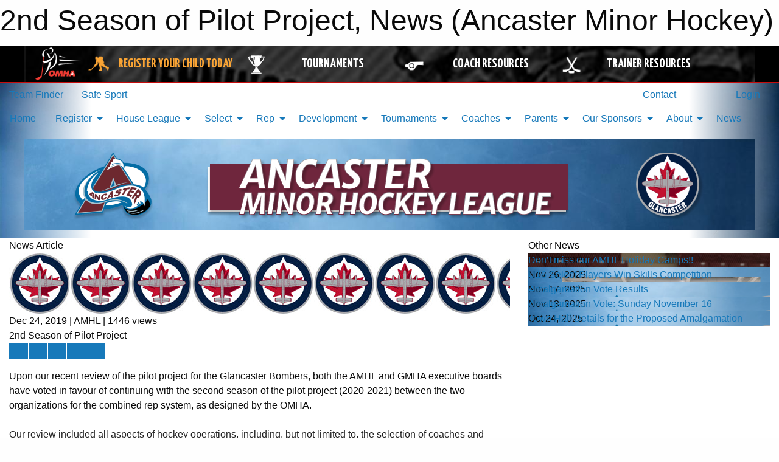

--- FILE ---
content_type: text/html; charset=utf-8
request_url: https://ancasterminorhockey.com/Articles/12099/2nd_Season_of_Pilot_Project/
body_size: 10201
content:


<!DOCTYPE html>

<html class="no-js" lang="en">
<head><meta charset="utf-8" /><meta http-equiv="x-ua-compatible" content="ie=edge" /><meta name="viewport" content="width=device-width, initial-scale=1.0" /><link rel="preconnect" href="https://cdnjs.cloudflare.com" /><link rel="dns-prefetch" href="https://cdnjs.cloudflare.com" /><link rel="preconnect" href="https://fonts.gstatic.com" /><link rel="dns-prefetch" href="https://fonts.gstatic.com" /><title>
	News > 2nd Season of Pilot Project (Ancaster Minor Hockey)
</title><link rel="stylesheet" href="https://fonts.googleapis.com/css2?family=Oswald&amp;family=Roboto&amp;family=Passion+One:wght@700&amp;display=swap" />

    <!-- Compressed CSS -->
    <link rel="stylesheet" href="https://cdnjs.cloudflare.com/ajax/libs/foundation/6.7.5/css/foundation.min.css" /><link rel="stylesheet" href="https://cdnjs.cloudflare.com/ajax/libs/motion-ui/2.0.3/motion-ui.css" />

    <!--load all styles -->
    
  <meta name="keywords" content="Ancaster,Minor,Hockey" /><meta name="description" content="Home of the Ancaster Minor Hockey League" />
    <meta property="og:title" content="2nd Season of Pilot Project" />
    <meta property="og:type" content="article" />
    <meta property="og:site_name" content="ancasterminorhockey.com" />
    <meta property="og:image" content="https://ancasterminorhockey.com/public/images/common/articles/glancaster-bomber-logo.jpg" />
    <meta property="og:image:width" content="300" />
    <meta property="og:image:height" content="300" />
    <meta property="og:description" content="Upon our recent review of the pilot project for the Glancaster Bombers, both the AMHL and GMHA executive boards have voted in favour of continuing with the second season of the pilot project ..." />
    <meta property="og:url" content="https://ancasterminorhockey.com/Articles/12099/2nd_Season_of_Pilot_Project/" />




<link rel="stylesheet" href="/assets/responsive/css/networks/omha.min.css">
<link href='//fonts.googleapis.com/css?family=Yanone+Kaffeesatz:700|Open+Sans:800italic' rel='stylesheet' type='text/css'>

<style type="text/css" media="print">
    #omha_banner {
        display: none;
    }
</style>

<style type="text/css">
 body { --D-color-rgb-primary: 109,39,46; --D-color-rgb-secondary: 35,97,146; --D-color-rgb-link: 109,39,46; --D-color-rgb-link-hover: 35,97,146; --D-color-rgb-content-link: 35,97,146; --D-color-rgb-content-link-hover: 35,97,146 }  body { --D-fonts-main: 'Roboto', sans-serif }  body { --D-fonts-headings: 'Oswald', sans-serif }  body { --D-fonts-bold: 'Passion One', cursive }  body { --D-wrapper-max-width: 1200px }  .sitecontainer { background-attachment: fixed; background-image: url('/domains/ancasterminorhockey.com/AMHL_Background_Fog_v3.png'); background-position: center top; background-repeat: no-repeat; background-size: cover }  .sitecontainer { background-color: rgb(0,48,91) }  .linked-logo .content { background-image: none !important; border: none !important }  .linked-logos .linked-logo .relativebox { margin: 1rem !important; margin-top: 3.5rem !important; margin-bottom: 2rem !important }  .sitecontainer main .wrapper { background-color: rgba(255,255,255,1); }  .bottom-drawer .content { background-color: rgba(255,255,255,1); } #wid8 .is-dropdown-submenu { min-width: 220px } #wid8 i { display: none } #wid7 .row-masthead img { margin: 14px }
</style>
<link href="/Domains/ancasterminorhockey.com/favicon.ico" rel="shortcut icon" /><link href="/assets/responsive/css/public.min.css?v=2025.07.27" type="text/css" rel="stylesheet" media="screen" /><link href="/Utils/Styles.aspx?Mode=Responsive&amp;Version=2024.04.15.20.00.00" type="text/css" rel="stylesheet" media="screen" /><script>var clicky_site_ids = clicky_site_ids || []; clicky_site_ids.push(66583112); var clicky_custom = {};</script>
<script async src="//static.getclicky.com/js"></script>
<script async src="//static.getclicky.com/inc/javascript/video/youtube.js"></script>
</head>
<body>
    
    
  <h1 class="hidden">2nd Season of Pilot Project, News (Ancaster Minor Hockey)</h1>

    <form method="post" action="/Articles/12099/2nd_Season_of_Pilot_Project/" id="frmMain">
<div class="aspNetHidden">
<input type="hidden" name="tlrk_ssm_TSSM" id="tlrk_ssm_TSSM" value="" />
<input type="hidden" name="tlrk_sm_TSM" id="tlrk_sm_TSM" value="" />
<input type="hidden" name="__EVENTTARGET" id="__EVENTTARGET" value="" />
<input type="hidden" name="__EVENTARGUMENT" id="__EVENTARGUMENT" value="" />
<input type="hidden" name="__VIEWSTATE" id="__VIEWSTATE" value="pbFTZ2SWf6Rl/fQhpp8KBRpHqiwiV4fzoqJITpeImPHO+vttGyh+oOW966o/d6Sp37MDvlyws2WP2oDWD2nD9vx7n+ylVmWMT2BQwK6JaGis3jlKhJXMxN6rozE19G1UjlcWh7FRSQEg5All4ks+zxFh2CB/npn650Okdpq4QzMF7BODfoUEjdtPWKgD5CofUw3AO/nmoy6BQIpDm2zANisoLL0xqEqEkfuu9myjyDe03Ak4zBhLc+im2D4IUD1Yka5cjWuTZtBOZdwKjwUPIygDB7ubpT7JzmsmVX8vDrijEow9KKiOOnfW7ROanm5a8C0FTwpUdYPKJS6y9Ungy2HzlqLbc7BR/0jWKHvkJAtMoWVKtYKZgxWMDKpfDj4HO0K/a7ySeCS9NkYH7ixQsj9XTzntqUSTSx4SC8TokpFZkv0Am6du8TEH3CAsuVyWK9rUlEstFamn4vpul5ZUfnIrh9BKjZDie3FHkBaWpQ+gsJwTRiCHpx1RlhaQX+9a6nYyMWE6VMqp70VV4A6IWMPSMeQTahRA5DUM4KfRhzDG07SXtQQMtsPbaN7jcrVp" />
</div>

<script type="text/javascript">
//<![CDATA[
var theForm = document.forms['frmMain'];
if (!theForm) {
    theForm = document.frmMain;
}
function __doPostBack(eventTarget, eventArgument) {
    if (!theForm.onsubmit || (theForm.onsubmit() != false)) {
        theForm.__EVENTTARGET.value = eventTarget;
        theForm.__EVENTARGUMENT.value = eventArgument;
        theForm.submit();
    }
}
//]]>
</script>


<script src="/WebResource.axd?d=pynGkmcFUV13He1Qd6_TZChmjmBiImgEbl4qSCkSfyp0oGt3Tm6Kcj-NFQq1PXz_xXf4yE1Ug0Jv3lNrA8x8NA2&amp;t=638901397900000000" type="text/javascript"></script>


<script src="https://ajax.aspnetcdn.com/ajax/4.5.2/1/MicrosoftAjax.js" type="text/javascript"></script>
<script src="https://ajax.aspnetcdn.com/ajax/4.5.2/1/MicrosoftAjaxWebForms.js" type="text/javascript"></script>
<script src="/assets/core/js/web/web.min.js?v=2025.07.27" type="text/javascript"></script>
<script src="https://d2i2wahzwrm1n5.cloudfront.net/ajaxz/2025.2.609/Common/Core.js" type="text/javascript"></script>
<script src="https://d2i2wahzwrm1n5.cloudfront.net/ajaxz/2025.2.609/Ajax/Ajax.js" type="text/javascript"></script>
<div class="aspNetHidden">

	<input type="hidden" name="__VIEWSTATEGENERATOR" id="__VIEWSTATEGENERATOR" value="CA0B0334" />
	<input type="hidden" name="__EVENTVALIDATION" id="__EVENTVALIDATION" value="ovG6Toz7TFJXnJQFGsLqDFVlsoqSpFZHDD9LqoaFmbe14B0zGlGt+fPpup6BtsrEAVO0HOnWyUnh/7G+Egg/6wpkQryxBPMHsdCZl49K1A1snBfrGs7sMnNJVBWMJMYH" />
</div>
        <script type="text/javascript">
//<![CDATA[
Sys.WebForms.PageRequestManager._initialize('ctl00$tlrk_sm', 'frmMain', ['tctl00$tlrk_ramSU','tlrk_ramSU'], [], [], 90, 'ctl00');
//]]>
</script>

        <!-- 2025.2.609.462 --><div id="tlrk_ramSU">
	<span id="tlrk_ram" style="display:none;"></span>
</div>
        




<div id="omha_banner" style="position:relative; z-index: 1000;">
    <div class="grid-container">
        <div class="grid-x align-middle">
            <div class="cell shrink">
                <a href="http://www.omha.net/" target="_blank" title="Link to OMHA Website" rel="noopener">
                    <img src="//mbswcdn.com/img/omha/network_omha_logo.png" class="omha-logo" alt="OMHA Logo" />
                </a>
            </div>
            <div class="cell auto text-center hide-for-large">
                <button class="dropdown button hollow secondary" style="margin: 0;" type="button" data-open="omha_network_modal">OMHA Digital Network</button>
            </div>
            <div class="cell auto show-for-large">
                <div class="grid-x align-middle align-justify omha-links">
                    <div class="cell auto omha-hover omha-link text-center"><a class="" href="/Register/" target="" rel="noopener" title="Register Your Child Today"><div class="grid-x align-middle"><div class="cell shrink icon"><img src="https://omhaoffice.com/public/images/common/pages/NetworkBanner/hockey_player_yellow.png" alt="Icon for Register Your Child Today" /></div><div class="cell auto text-center"><span style="color: #F9A435;">Register Your Child Today</span></div></div></a></div><div class="cell auto omha-hover omha-link text-center"><a class="" href="https://www.omha.net/findatournament?utm_source=OMHA_Network&utm_medium=rss&utm_campaign=Tournaments" target="_blank" rel="noopener" title="Tournaments"><div class="grid-x align-middle"><div class="cell shrink icon"><img src="https://omhaoffice.com/public/images/common/pages/NetworkBanner/network_tournaments.png" alt="Icon for Tournaments" /></div><div class="cell auto text-center">Tournaments</div></div></a></div><div class="cell auto omha-hover omha-link text-center"><a class="" href="https://www.omha.net/coach?utm_source=OMHA_Network&utm_medium=rss&utm_campaign=Coaches" target="_blank" rel="noopener" title="Coach Resources"><div class="grid-x align-middle"><div class="cell shrink icon"><img src="https://omhaoffice.com/public/images/common/pages/NetworkBanner/network_coach_resources.png" alt="Icon for Coach Resources" /></div><div class="cell auto text-center">Coach Resources</div></div></a></div><div class="cell auto omha-hover omha-link text-center"><a class="" href="https://www.omha.net/trainer?utm_source=OMHA_Network&utm_medium=rss&utm_campaign=Trainers" target="_blank" rel="noopener" title="Trainer Resources"><div class="grid-x align-middle"><div class="cell shrink icon"><img src="https://omhaoffice.com/public/images/common/pages/NetworkBanner/network_clinics.png" alt="Icon for Trainer Resources" /></div><div class="cell auto text-center">Trainer Resources</div></div></a></div>
                </div>
            </div>
            <div class="cell shrink">
                <div class="grid-x small-up-4 large-up-2 text-center social-icons">
                    <div class="cell shrink"><a href="https://www.facebook.com/OntarioMinorHockey" target="_blank" rel="noopener"><i class="fab fa-facebook-square" title="OMHA Facebook Page"></i></a></div>
                    <div class="cell shrink"><a href="https://x.com/HometownHockey" target="_blank" rel="noopener"><i class="fab fa-square-x-twitter" title="OMHA X Account"></i></a></div>
                    <div class="cell shrink"><a href="https://www.youtube.com/user/OntarioMinorHockey" target="_blank" rel="noopener"><i class="fab fa-youtube-square" title="OMHA YouTube Channel"></i></a></div>
                    <div class="cell shrink"><a href="https://instagram.com/ontariominorhockey" target="_blank" rel="noopener"><i class="fab fa-instagram-square" title="OMHA Instagram Page"></i></a></div>
                </div>
            </div>
        </div>
    </div>
    <div class="large reveal" id="omha_network_modal" data-reveal data-v-offset="0">
        <h3 class="h3">
            <img src="//mbswcdn.com/img/omha/network_omha_logo.png" class="omha-logo" alt="OMHA Logo" />
            OMHA Digital Network
        </h3>
        <div class="stacked-for-small button-group hollow secondary expanded"><a class=" button modal-link" href="/Register/" target="" rel="noopener" title="Register Your Child Today"><img src="https://omhaoffice.com/public/images/common/pages/NetworkBanner/hockey_player_yellow.png" alt="Icon for Register Your Child Today" /><span style="color: #F9A435;">Register Your Child Today</span></a><a class=" button modal-link" href="https://www.omha.net/findatournament?utm_source=OMHA_Network&utm_medium=rss&utm_campaign=Tournaments" target="_blank" rel="noopener" title="Tournaments"><img src="https://omhaoffice.com/public/images/common/pages/NetworkBanner/network_tournaments.png" alt="Icon for Tournaments" />Tournaments</a><a class=" button modal-link" href="https://www.omha.net/coach?utm_source=OMHA_Network&utm_medium=rss&utm_campaign=Coaches" target="_blank" rel="noopener" title="Coach Resources"><img src="https://omhaoffice.com/public/images/common/pages/NetworkBanner/network_coach_resources.png" alt="Icon for Coach Resources" />Coach Resources</a><a class=" button modal-link" href="https://www.omha.net/trainer?utm_source=OMHA_Network&utm_medium=rss&utm_campaign=Trainers" target="_blank" rel="noopener" title="Trainer Resources"><img src="https://omhaoffice.com/public/images/common/pages/NetworkBanner/network_clinics.png" alt="Icon for Trainer Resources" />Trainer Resources</a></div>
        <button class="close-button" data-close aria-label="Close modal" type="button">
            <span aria-hidden="true">&times;</span>
        </button>
    </div>
</div>





        
  <div class="sitecontainer"><div id="row4" class="row-outer  not-editable"><div class="row-inner"><div id="wid5"><div class="outer-top-bar"><div class="wrapper row-top-bar"><div class="grid-x grid-padding-x align-middle"><div class="cell shrink show-for-small-only"><div class="cell small-6" data-responsive-toggle="top_bar_links" data-hide-for="medium"><button title="Toggle Top Bar Links" class="menu-icon" type="button" data-toggle></button></div></div><div class="cell shrink"><a href="/Seasons/Current/">Team Finder</a></div><div class="cell shrink"><a href="/SafeSport/">Safe Sport</a></div><div class="cell shrink"><div class="grid-x grid-margin-x"><div class="cell auto"><a href="https://www.facebook.com/ancasterhockey" target="_blank" rel="noopener"><i class="fab fa-facebook" title="Facebook"></i></a></div><div class="cell auto"><a href="https://www.instagram.com/ancaster_hockey/" target="_blank" rel="noopener"><i class="fab fa-instagram" title="Instagram"></i></a></div></div></div><div class="cell auto show-for-medium"><ul class="menu align-right"><li><a href="/Contact/"><i class="fas fa-address-book" title="Contacts"></i>&nbsp;Contact</a></li><li><a href="/Search/"><i class="fas fa-search" title="Search"></i><span class="hide-for-medium">&nbsp;Search</span></a></li></ul></div><div class="cell auto medium-shrink text-right"><ul class="dropdown menu align-right" data-dropdown-menu><li><a href="/Account/Login/?ReturnUrl=%2fArticles%2f12099%2f2nd_Season_of_Pilot_Project%2f" rel="nofollow"><i class="fas fa-sign-in-alt"></i>&nbsp;Login</a></li></ul></div></div><div id="top_bar_links" class="hide-for-medium" style="display:none;"><ul class="vertical menu"><li><a href="/Contact/"><i class="fas fa-address-book" title="Contacts"></i>&nbsp;Contact</a></li><li><a href="/Search/"><i class="fas fa-search" title="Search"></i><span class="hide-for-medium">&nbsp;Search</span></a></li></ul></div></div></div>
</div></div></div><header id="header" class="hide-for-print"><div id="row10" class="row-outer  not-editable"><div class="row-inner wrapper"><div id="wid11">
</div></div></div><div id="row6" class="row-outer  not-editable"><div class="row-inner wrapper"><div id="wid8">
        <div class="cMain_ctl14-row-menu row-menu org-menu">
            
            <div class="grid-x align-middle">
                
                <nav class="cell auto">
                    <div class="title-bar" data-responsive-toggle="cMain_ctl14_menu" data-hide-for="large">
                        <div class="title-bar-left">
                            
                            <ul class="horizontal menu">
                                
                                <li><a href="/">Home</a></li>
                                
                                <li><a href="/Seasons/Current/">Team Finder</a></li>
                                
                            </ul>
                            
                        </div>
                        <div class="title-bar-right">
                            <div class="title-bar-title" data-toggle="cMain_ctl14_menu">Organization Menu&nbsp;<i class="fas fa-bars"></i></div>
                        </div>
                    </div>
                    <ul id="cMain_ctl14_menu" style="display: none;" class="vertical large-horizontal menu " data-responsive-menu="drilldown large-dropdown" data-back-button='<li class="js-drilldown-back"><a class="sh-menu-back"></a></li>'>
                        <li class="hover-nonfunction highlight"><a href="/">Home</a></li><li class="hover-nonfunction"><a>Register</a><ul class="menu vertical nested"><li class="hover-nonfunction"><a href="/Register/">Register Now!</a></li><li class="hover-nonfunction"><a href="/Pages/4654/Respect_in_Sport_-_Parent_Program/">Respect in Sport - Parent Program</a></li><li class="hover-nonfunction"><a href="/Pages/2232/Financial_Assistance/">Financial Assistance</a></li><li class="hover-nonfunction"><a href="/Libraries/1975/Registration_Forms/">Registration Forms</a></li></ul></li><li class="hover-nonfunction"><a>House League</a><ul class="menu vertical nested"><li class="hover-nonfunction"><a href="/Pages/14617/Photo_Day_-_Sun_Nov_2_2025/">Photo Day - Sun Nov 2, 2025</a></li><li class="hover-nonfunction"><a href="/Pages/14230/Season_Calendar/">Season Calendar</a></li><li class="hover-nonfunction"><a href="/Pages/14263/Ancaster_Goalies/">Ancaster Goalies</a></li><li class="hover-nonfunction"><a href="/Pages/14568/Why_Join/">Why Join</a></li><li class="hover-nonfunction"><a href="/Pages/14543/Hockey_for_Everyone/">Hockey for Everyone</a></li><li class="hover-nonfunction"><a href="/Pages/14663/Season_Recap_2024-25/">Season Recap 2024-25</a></li></ul></li><li class="hover-nonfunction"><a>Select</a><ul class="menu vertical nested"><li class="hover-nonfunction"><a href="/Pages/14553/Select_Tryout_Details/">Select Tryout Details</a></li><li class="hover-nonfunction"><a href="/Pages/7138/Current_Coaches/">Current Coaches</a></li><li class="hover-nonfunction"><a href="/Pages/14258/What_is_Select_Hockey_/">What is Select Hockey?</a></li><li class="hover-nonfunction"><a href="/Pages/14232/An_Exceptional_2023-24/">An Exceptional 2023-24</a></li></ul></li><li class="hover-nonfunction"><a>Rep</a><ul class="menu vertical nested"><li class="hover-nonfunction"><a href="https://glancasterminorhockey.com/">Glancaster Bombers</a></li></ul></li><li class="hover-nonfunction"><a>Development</a><ul class="menu vertical nested"><li class="hover-nonfunction"><a href="/Pages/9992/Tues_Skills-n-Drills/">Tues Skills-n-Drills</a></li><li class="hover-nonfunction"><a href="/Pages/14930/PA_Day_Camps/">PA Day Camps</a></li><li class="hover-nonfunction"><a href="/Pages/14931/Christmas_Holiday_Camps/">Christmas Holiday Camps</a></li><li class="hover-nonfunction"><a href="/Pages/14932/March_Break_Camp_-_2026/">March Break Camp - 2026</a></li></ul></li><li class="hover-nonfunction"><a>Tournaments</a><ul class="menu vertical nested"><li class="hover-nonfunction"><a href="https://app.eventconnect.io/events/36378/registration-type/create?nav=hidden" target="_blank" rel="noopener"><i class="fa fa-external-link-alt"></i>Ancaster Select Tournament</a></li><li class="hover-nonfunction"><a href="/Pages/14602/Family_Day_Jamboree/">Family Day Jamboree</a></li><li class="hover-nonfunction"><a href="/Pages/14677/Ancaster_Select_Tournament_Recap_-_Apr_2025/">Ancaster Select Tournament Recap - Apr 2025</a></li></ul></li><li class="hover-nonfunction"><a>Coaches</a><ul class="menu vertical nested"><li class="hover-nonfunction"><a href="/Pages/14259/Becoming_a_Coach_or_Trainer/">Becoming a Coach or Trainer</a></li><li class="hover-nonfunction"><a href="/Forms/10150/House_League_Coach_and_Trainer_Application_2025-26/"><i class="fab fa-wpforms"></i>Coach and Trainer Application</a></li><li class="hover-nonfunction"><a href="/Pages/14260/Certification_Reimbursement/">Certification Reimbursement</a></li><li class="hover-nonfunction"><a href="/Pages/14265/Police_Checks/">Police Checks</a></li><li class="hover-nonfunction"><a>Codes of Conduct</a><ul class="menu vertical nested"><li class="hover-nonfunction"><a href="/Pages/1866/Coaches_and_Team_Officials/">Coaches &amp; Team Officials</a></li><li class="hover-nonfunction"><a href="/Pages/1867/Parents/">Parents</a></li><li class="hover-nonfunction"><a href="/Pages/1865/All_Members/">All Members</a></li><li class="hover-nonfunction"><a href="/Pages/1868/Players/">Players</a></li><li class="hover-nonfunction"><a href="/Pages/1869/Spectators/">Spectators</a></li><li class="hover-nonfunction"><a href="/Pages/1870/City_of_Hamilton/">City of Hamilton</a></li><li class="hover-nonfunction"><a href="/Pages/1863/OMHA_Code_of_Conduct/">OMHA</a></li></ul></li><li class="hover-nonfunction"><a href="/Pages/13579/Injury_Reporting/">Injury Reporting</a></li></ul></li><li class="hover-nonfunction"><a>Parents</a><ul class="menu vertical nested"><li class="hover-nonfunction"><a href="https://www.omha.net/page/show/2796144-equipment" target="_blank" rel="noopener"><i class="fa fa-external-link-alt"></i>Required Equipment</a></li><li class="hover-nonfunction"><a href="/Pages/14654/Proper_Helmet_Fitting/">Proper Helmet Fitting</a></li><li class="hover-nonfunction"><a>Codes of Conduct</a><ul class="menu vertical nested"><li class="hover-nonfunction"><a href="/Pages/1867/Parents/">Parents</a></li><li class="hover-nonfunction"><a href="/Pages/1865/All_Members/">All Members</a></li><li class="hover-nonfunction"><a href="/Pages/1866/Coaches_and_Team_Officials/">Coaches &amp; Team Officials</a></li><li class="hover-nonfunction"><a href="/Pages/1868/Players/">Players</a></li><li class="hover-nonfunction"><a href="/Pages/1869/Spectators/">Spectators</a></li><li class="hover-nonfunction"><a href="/Pages/1870/City_of_Hamilton/">City of Hamilton</a></li><li class="hover-nonfunction"><a href="/Pages/1863/OMHA_Code_of_Conduct/">OMHA Code of Conduct</a></li></ul></li><li class="hover-nonfunction"><a href="/Pages/4349/Referees_and_Respect/">Referees and Respect</a></li><li class="hover-nonfunction"><a href="/Pages/2224/Social_Networking_and_Cell_Phone_Policy/">Social Networking &amp; Cell Phone Policy</a></li><li class="hover-nonfunction"><a href="/Pages/7399/Incident_Resolution_Process/">Incident Resolution Process</a></li><li class="hover-nonfunction"><a href="/Forms/1205/Sign_Up_for_the_AMHL_News/"><i class="fab fa-wpforms"></i>Subscribe to AMHL News</a></li></ul></li><li class="hover-nonfunction"><a>Our Sponsors</a><ul class="menu vertical nested"><li class="hover-nonfunction"><a href="/Sponsors/">Our Sponsors</a></li></ul></li><li class="hover-nonfunction"><a>About</a><ul class="menu vertical nested"><li class="hover-nonfunction"><a href="/Staff/1003/">Executive &amp; Staff</a></li><li class="hover-nonfunction"><a href="/Contact/1005/">Contact Us</a></li><li class="hover-nonfunction"><a href="/Pages/5122/Annual_General_Meeting/">Annual General Meeting</a></li><li class="hover-nonfunction"><a href="/Pages/14271/Open_Board_Positions/">Open Board Positions</a></li><li class="hover-nonfunction"><a href="/Pages/1002/Mission_and_Vision/">Mission &amp; Vision</a></li><li class="hover-nonfunction"><a href="/Pages/5595/Arenas/">Arenas</a></li><li class="hover-nonfunction"><a>By-Laws &amp; Operations</a><ul class="menu vertical nested"><li class="hover-nonfunction"><a href="/Public/Documents/AMHL-ByLaws-June_19_2023.pdf" target="_blank" rel="noopener"><i class="fa fa-file-pdf"></i>By-Laws</a></li><li class="hover-nonfunction"><a href="/Pages/2077/Financial_Statements/">Financial Statements</a></li></ul></li><li class="hover-nonfunction"><a>Board Minutes &amp; Meetings</a><ul class="menu vertical nested"><li class="hover-nonfunction"><a href="/Libraries/14659/Minutes_2025/">2025 Minutes</a></li><li class="hover-nonfunction"><a href="/Libraries/14133/Minutes_2024/">2024 Minutes</a></li><li class="hover-nonfunction"><a href="/Libraries/13796/Minutes_2023/">2023 Minutes</a></li><li class="hover-nonfunction"><a href="/Libraries/13184/Minutes_2022/">2022 Minutes</a></li><li class="hover-nonfunction"><a href="/Libraries/12664/Minutes_2021/">2021 Minutes</a></li><li class="hover-nonfunction"><a href="/Libraries/12115/Minutes_2020/">2020 Minutes</a></li><li class="hover-nonfunction"><a href="/Libraries/11654/Minutes_2019/">2019 Minutes</a></li><li class="hover-nonfunction"><a href="/Libraries/10387/Minutes_2018/">2018 Minutes</a></li><li class="hover-nonfunction"><a href="/Libraries/9482/Minutes_2017/">2017 Minutes</a></li><li class="hover-nonfunction"><a href="/Libraries/7548/Minutes_2016/">2016 Minutes</a></li><li class="hover-nonfunction"><a href="/Libraries/5647/Minutes_2015/">2015 Minutes</a></li><li class="hover-nonfunction"><a href="/Libraries/5060/Minutes_2014/">2014 Minutes</a></li><li class="hover-nonfunction"><a href="/Libraries/3312/Minutes_2013/">2013 Minutes</a></li><li class="hover-nonfunction"><a href="/Libraries/1894/Minutes_2012/">2012 Minutes</a></li></ul></li><li class="hover-nonfunction"><a href="/Pages/8934/Puck_Drop_Dec_6_1967/">Puck Drop Dec 6, 1967</a></li></ul></li><li class="hover-nonfunction"><a href="https://ancasterminorhockey.com/articles">News</a></li>
                    </ul>
                </nav>
            </div>
            
        </div>
        </div><div id="wid7"><div class="cMain_ctl17-row-masthead row-masthead"><div class="grid-x align-middle text-center"><div class="cell small-12"><img class="contained-image" src="/domains/ancasterminorhockey.com/AMHL_-_Welcome_Banner.png" alt="Banner Image" /></div></div></div>
</div><div id="wid9"></div></div></div><div id="row12" class="row-outer  not-editable"><div class="row-inner wrapper"><div id="wid13"></div></div></div></header><main id="main"><div class="wrapper"><div id="row17" class="row-outer"><div class="row-inner"><div id="wid18"></div></div></div><div id="row21" class="row-outer"><div class="row-inner"><div id="wid22"></div></div></div><div id="row1" class="row-outer"><div class="row-inner"><div class="grid-x grid-padding-x"><div id="row1col2" class="cell small-12 medium-12 large-12 "><div id="wid3">
<div class="cMain_ctl44-outer widget">
    <div class="grid-x grid-padding-x"><div class="cell large-8"><div class="heading-4-wrapper"><div class="heading-4"><span class="pre"></span><span class="text">News Article</span><span class="suf"></span></div></div><div class="article-full content-block"><div class="article-image" style="background-image: url('/public/images/common/articles/glancaster-bomber-logo.jpg')"><div><img src="/public/images/common/articles/glancaster-bomber-logo.jpg" alt="News Article Image" /></div></div><div class="article-contents"><div class="article-context">Dec 24, 2019 | AMHL | 1446 views</div><div class="article-title">2nd Season of Pilot Project</div><div class="social-sharing button-group"><a class="button bg-twitter" href="https://twitter.com/share?text=2nd+Season+of+Pilot+Project&amp;url=https://ancasterminorhockey.com/Articles/12099/2nd_Season_of_Pilot_Project/" target="_blank" aria-label="Share story on Twitter"><i class="fab fa-x-twitter"></i></a><a class="button bg-facebook" href="https://www.facebook.com/sharer.php?u=https://ancasterminorhockey.com/Articles/12099/2nd_Season_of_Pilot_Project/&amp;p[title]=2nd+Season+of+Pilot+Project" target="_blank" aria-label="Share story on Facebook"><i class="fab fa-facebook"></i></a><a class="button bg-email" href="/cdn-cgi/l/email-protection#754a171a110c481d010105064f5a5a141b161406011007181c1b1a071d1a161e100c5b161a185a3407011c161910065a4447454c4c5a471b112a261014061a1b2a1a132a251c191a012a25071a1f1016015a" target="_blank" aria-label="Email story"><i class="fa fa-envelope"></i></a><a class="button bg-pinterest" href="https://pinterest.com/pin/create/button/?url=https://ancasterminorhockey.com/Articles/12099/2nd_Season_of_Pilot_Project/&amp;media=https://ancasterminorhockey.com/public/images/common/articles/glancaster-bomber-logo.jpg&amp;description=2nd+Season+of+Pilot+Project" target="_blank" aria-label="Pin story on Pinterest"><i class="fab fa-pinterest"></i></a><a class="button bg-linkedin" href="https://www.linkedin.com/sharing/share-offsite/?url=https://ancasterminorhockey.com/Articles/12099/2nd_Season_of_Pilot_Project/" target="_blank" aria-label="Share story on LinkedIn"><i class="fab fa-linkedin"></i></a></div><div class="article-details">Upon our recent review of the pilot project for the Glancaster Bombers, both the AMHL and GMHA executive boards have voted in favour of continuing with the second season of the pilot project (2020-2021) between the two organizations for the combined rep system, as designed by the OMHA.<br /><br /><span style="background-color: #ffffff; text-align: justify; color: #222222;">Our review included all aspects of hockey operations, including, but not limited to, the selection of coaches and players, costs and team budgets, apparel and equipment procurement, ice allocations, among others.<br />
<br />
This has given us insight into what has worked very well, while affording us the understanding into what requires improvements.<br />
<br />
Most importantly, the relationship between our two organizations is strong and a testament to our efforts to develop the best hockey players and outstanding citizens!!<br />
</span><br style="color: #222222; background-color: #ffffff; text-align: justify;" />
<span style="background-color: #ffffff; text-align: justify; color: #222222;">We look forward to more success in the next season.<br />
</span><br style="color: #222222; background-color: #ffffff; text-align: justify;" />
<span style="background-color: #ffffff; text-align: justify; color: #222222;">Good luck to all our teams the rest of the season and in the playoffs.</span></div></div></div><div class="spacer2x"></div></div><div class="cell large-4"><div class="heading-4-wrapper"><div class="heading-4"><span class="pre"></span><span class="text">Other News</span><span class="suf"></span></div></div><div class="carousel-row-wrapper"><div class="grid-x small-up-1 medium-up-2 large-up-1 carousel-row news always-show grid-list"><div class="carousel-item cell"><div class="content" style="background-image: url('/public/images/common/articles/hockey_camp.png');"><div class="outer"><div class="inner grid-y" style="background-image: url('/public/images/common/articles/hockey_camp.png');"><div class="cell auto"><div class="submitted-date">Dec 01, 2025</div></div><div class="cell shrink overlay"><div class="synopsis"><div class="title font-heading"><a href="/Articles/15000/Don’t_miss_our_AMHL_Holiday_Camps_/" title="read more of this item" rel="nofollow">Don’t miss our AMHL Holiday Camps!!</a></div></div></div></div></div></div></div><div class="carousel-item cell"><div class="content" style="background-image: url('/public/images/common/articles/U16_Skills_Winners_v1.png');"><div class="outer"><div class="inner grid-y" style="background-image: url('/public/images/common/articles/U16_Skills_Winners_v1.png');"><div class="cell auto"><div class="submitted-date">Nov 26, 2025</div></div><div class="cell shrink overlay"><div class="synopsis"><div class="title font-heading"><a href="/Articles/14999/U16_Select_Players_Win_Skills_Competition/" title="read more of this item" rel="nofollow">U16 Select Players Win Skills Competition</a></div></div></div></div></div></div></div><div class="carousel-item cell"><div class="content" style="background-image: url('/public/images/common/articles/Town_Hall_Article_-_v3.png');"><div class="outer"><div class="inner grid-y" style="background-image: url('/public/images/common/articles/Town_Hall_Article_-_v3.png');"><div class="cell auto"><div class="submitted-date">Nov 17, 2025</div></div><div class="cell shrink overlay"><div class="synopsis"><div class="title font-heading"><a href="/Articles/14998/Amalgamation_Vote_Results/" title="read more of this item" rel="nofollow">Amalgamation Vote Results</a></div></div></div></div></div></div></div><div class="carousel-item cell"><div class="content" style="background-image: url('/public/images/common/articles/Town_Hall_Article_-_v3.png');"><div class="outer"><div class="inner grid-y" style="background-image: url('/public/images/common/articles/Town_Hall_Article_-_v3.png');"><div class="cell auto"><div class="submitted-date">Nov 13, 2025</div></div><div class="cell shrink overlay"><div class="synopsis"><div class="title font-heading"><a href="/Articles/14997/Amalgamation_Vote_Sunday_November_16/" title="read more of this item" rel="nofollow">Amalgamation Vote: Sunday November 16</a></div></div></div></div></div></div></div><div class="carousel-item cell"><div class="content" style="background-image: url('/public/images/common/articles/Town_Hall_Article_-_v3.png');"><div class="outer"><div class="inner grid-y" style="background-image: url('/public/images/common/articles/Town_Hall_Article_-_v3.png');"><div class="cell auto"><div class="submitted-date">Oct 24, 2025</div></div><div class="cell shrink overlay"><div class="synopsis"><div class="title font-heading"><a href="/Articles/14993/Town_Hall_Details_for_the_Proposed_Amalgamation/" title="read more of this item" rel="nofollow">Town Hall Details for the Proposed Amalgamation</a></div></div></div></div></div></div></div></div></div></div></div><div class="spacer2x"></div><div class="heading-4-wrapper"><div class="heading-4"><span class="pre"></span><span class="text">Sponsors</span><span class="suf"></span></div></div><div class="grid-x linked-logos small-up-2 medium-up-3 large-up-4">
<div class="cell linked-logo hover-function text-center"><div class="relativebox"><div class="hover-overlay grid-y align-middle"><div class="cell link"><a class="button themed inverse" href="https://highfivephotographyltd.ca/?utm_source=sponsors&utm_medium=web&utm_campaign=article-page" target="_blank" rel="noopener">Visit Website</a></div><div class="cell info"></div></div><div class="content hover-function-links" style="background-image: url('/public/images/common/sponsors/H5-smaller.png');"><div class="outer"><div class="inner grid-y"><div class="cell auto"><img src="/public/images/common/sponsors/H5-smaller.png" alt="High 5 Photography" /></div><div class="cell shrink overlay"><div class="name">High 5 Photography</div></div></div></div></div></div></div><div class="cell linked-logo hover-function text-center"><div class="relativebox"><div class="hover-overlay grid-y align-middle"><div class="cell link"><a class="button themed inverse" href="https://tradetraks.ca/?utm_source=sponsors&utm_medium=web&utm_campaign=article-page" target="_blank" rel="noopener">Visit Website</a></div><div class="cell info"></div></div><div class="content hover-function-links" style="background-image: url('/public/images/common/sponsors/tradetraks.png');"><div class="outer"><div class="inner grid-y"><div class="cell auto"><img src="/public/images/common/sponsors/tradetraks.png" alt="Tradetraks" /></div><div class="cell shrink overlay"><div class="name">Tradetraks</div></div></div></div></div></div></div><div class="cell linked-logo hover-function text-center"><div class="relativebox"><div class="hover-overlay grid-y align-middle"><div class="cell link"><a class="button themed inverse" href="http://aranawards.com?utm_source=sponsors&utm_medium=web&utm_campaign=article-page" target="_blank" rel="noopener">Visit Website</a></div><div class="cell info"></div></div><div class="content hover-function-links" style="background-image: url('/public/images/common/sponsors/AranAwards_Logo.jpg');"><div class="outer"><div class="inner grid-y"><div class="cell auto"><img src="/public/images/common/sponsors/AranAwards_Logo.jpg" alt="Aran Awards" /></div><div class="cell shrink overlay"><div class="name">Aran Awards</div></div></div></div></div></div></div><div class="cell linked-logo hover-function text-center"><div class="relativebox"><div class="hover-overlay grid-y align-middle"><div class="cell link"><a class="button themed inverse" href="https://new.milk.org/?utm_source=sponsors&utm_medium=web&utm_campaign=article-page" target="_blank" rel="noopener">Visit Website</a></div><div class="cell info"></div></div><div class="content hover-function-links" style="background-image: url('/public/images/common/sponsors/dairy_farmers_logo.png');"><div class="outer"><div class="inner grid-y"><div class="cell auto"><img src="/public/images/common/sponsors/dairy_farmers_logo.png" alt="Dairy Farmers of Ontario" /></div><div class="cell shrink overlay"><div class="name">Dairy Farmers of Ontario</div></div></div></div></div></div></div><div class="cell linked-logo hover-function text-center"><div class="relativebox"><div class="hover-overlay grid-y align-middle"><div class="cell link"><a class="button themed inverse" href="https://www.sourceforsports.ca/pages/maks-source-for-sports-hamilton?utm_source=sponsors&utm_medium=web&utm_campaign=article-page" target="_blank" rel="noopener">Visit Website</a></div><div class="cell info"></div></div><div class="content hover-function-links" style="background-image: url('/public/images/common/sponsors/maks-source-for-sports.jpg');"><div class="outer"><div class="inner grid-y"><div class="cell auto"><img src="/public/images/common/sponsors/maks-source-for-sports.jpg" alt="Mak's Source for Sports" /></div><div class="cell shrink overlay"><div class="name">Mak's Source for Sports</div></div></div></div></div></div></div><div class="cell linked-logo hover-function text-center"><div class="relativebox"><div class="hover-overlay grid-y align-middle"><div class="cell link"><a class="button themed inverse" href="http://www.timhortons.ca?utm_source=sponsors&utm_medium=web&utm_campaign=article-page" target="_blank" rel="noopener">Visit Website</a></div><div class="cell info"></div></div><div class="content hover-function-links" style="background-image: url('/public/images/common/sponsors/Tim_Hortons_Logo.png');"><div class="outer"><div class="inner grid-y"><div class="cell auto"><img src="/public/images/common/sponsors/Tim_Hortons_Logo.png" alt="Tim Hortons" /></div><div class="cell shrink overlay"><div class="name">Tim Hortons</div></div></div></div></div></div></div></div>

</div>
</div></div></div></div></div><div id="row19" class="row-outer"><div class="row-inner"><div id="wid20"></div></div></div></div></main><footer id="footer" class="hide-for-print"><div id="row14" class="row-outer  not-editable"><div class="row-inner wrapper"><div id="wid15"></div><div id="wid16">

<div class="cMain_ctl61-outer">
    <div class="row-footer-terms">
        <div class="grid-x grid-padding-x grid-padding-y">
            <div class="cell">
                <ul class="menu align-center">
                    <li><a href="https://mail.mbsportsweb.ca/" rel="nofollow">Webmail</a></li>
                    <li id="cMain_ctl61_li_safesport"><a href="/SafeSport/">Safe Sport</a></li>
                    <li><a href="/Privacy-Policy/">Privacy Policy</a></li>
                    <li><a href="/Terms-Of-Use/">Terms of Use</a></li>
                    <li><a href="/Help/">Website Help</a></li>
                    <li><a href="/Sitemap/">Sitemap</a></li>
                    <li><a href="/Contact/">Contact</a></li>
                    <li><a href="/Subscribe/">Subscribe</a></li>
                </ul>
            </div>
        </div>
    </div>
</div>
</div></div></div></footer></div>
  
  
  

        
        
        <input type="hidden" name="ctl00$hfCmd" id="hfCmd" />
        <script data-cfasync="false" src="/cdn-cgi/scripts/5c5dd728/cloudflare-static/email-decode.min.js"></script><script type="text/javascript">
            //<![CDATA[
            function get_HFID() { return "hfCmd"; }
            function toggleBio(eLink, eBio) { if (document.getElementById(eBio).style.display == 'none') { document.getElementById(eLink).innerHTML = 'Hide Bio'; document.getElementById(eBio).style.display = 'block'; } else { document.getElementById(eLink).innerHTML = 'Show Bio'; document.getElementById(eBio).style.display = 'none'; } }
            function get_WinHeight() { var h = (typeof window.innerHeight != 'undefined' ? window.innerHeight : document.body.offsetHeight); return h; }
            function get_WinWidth() { var w = (typeof window.innerWidth != 'undefined' ? window.innerWidth : document.body.offsetWidth); return w; }
            function StopPropagation(e) { e.cancelBubble = true; if (e.stopPropagation) { e.stopPropagation(); } }
            function set_cmd(n) { var t = $get(get_HFID()); t.value = n, __doPostBack(get_HFID(), "") }
            function set_cookie(n, t, i) { var r = new Date; r.setDate(r.getDate() + i), document.cookie = n + "=" + escape(t) + ";expires=" + r.toUTCString() + ";path=/;SameSite=Strict"; }
            function get_cookie(n) { var t, i; if (document.cookie.length > 0) { t = document.cookie.indexOf(n + "="); if (t != -1) return t = t + n.length + 1, i = document.cookie.indexOf(";", t), i == -1 && (i = document.cookie.length), unescape(document.cookie.substring(t, i)) } return "" }
            function Track(goal_name) { if (typeof (clicky) != "undefined") { clicky.goal(goal_name); } }
                //]]>
        </script>
    

<script type="text/javascript">
//<![CDATA[
window.__TsmHiddenField = $get('tlrk_sm_TSM');Sys.Application.add_init(function() {
    $create(Telerik.Web.UI.RadAjaxManager, {"_updatePanels":"","ajaxSettings":[],"clientEvents":{OnRequestStart:"",OnResponseEnd:""},"defaultLoadingPanelID":"","enableAJAX":true,"enableHistory":false,"links":[],"styles":[],"uniqueID":"ctl00$tlrk_ram","updatePanelsRenderMode":0}, null, null, $get("tlrk_ram"));
});
//]]>
</script>
</form>

    <script src="https://cdnjs.cloudflare.com/ajax/libs/jquery/3.6.0/jquery.min.js"></script>
    <script src="https://cdnjs.cloudflare.com/ajax/libs/what-input/5.2.12/what-input.min.js"></script>
    <!-- Compressed JavaScript -->
    <script src="https://cdnjs.cloudflare.com/ajax/libs/foundation/6.7.5/js/foundation.min.js"></script>
    <!-- Slick Carousel Compressed JavaScript -->
    <script src="/assets/responsive/js/slick.min.js?v=2025.07.27"></script>

    <script>
        $(document).foundation();

        $(".sh-menu-back").each(function () {
            var backTxt = $(this).parent().closest(".is-drilldown-submenu-parent").find("> a").text();
            $(this).text(backTxt);
        });

        $(".hover-nonfunction").on("mouseenter", function () { $(this).addClass("hover"); });
        $(".hover-nonfunction").on("mouseleave", function () { $(this).removeClass("hover"); });
        $(".hover-function").on("mouseenter touchstart", function () { $(this).addClass("hover"); setTimeout(function () { $(".hover-function.hover .hover-function-links").css("pointer-events", "auto"); }, 100); });
        $(".hover-function").on("mouseleave touchmove", function () { $(".hover-function.hover .hover-function-links").css("pointer-events", "none"); $(this).removeClass("hover"); });

        function filteritems(containerid, item_css, css_to_show) {
            if (css_to_show == "") {
                $("#" + containerid + " ." + item_css).fadeIn();
            } else {
                $("#" + containerid + " ." + item_css).hide();
                $("#" + containerid + " ." + item_css + "." + css_to_show).fadeIn();
            }
        }

    </script>

    

    <script type="text/javascript">
 var alt_title = $("h1.hidden").html(); if(alt_title != "") { clicky_custom.title = alt_title; }
</script>


    

<script defer src="https://static.cloudflareinsights.com/beacon.min.js/vcd15cbe7772f49c399c6a5babf22c1241717689176015" integrity="sha512-ZpsOmlRQV6y907TI0dKBHq9Md29nnaEIPlkf84rnaERnq6zvWvPUqr2ft8M1aS28oN72PdrCzSjY4U6VaAw1EQ==" data-cf-beacon='{"version":"2024.11.0","token":"d7c8b2d67bd3405cbe430b8be962bc72","r":1,"server_timing":{"name":{"cfCacheStatus":true,"cfEdge":true,"cfExtPri":true,"cfL4":true,"cfOrigin":true,"cfSpeedBrain":true},"location_startswith":null}}' crossorigin="anonymous"></script>
</body>
</html>
